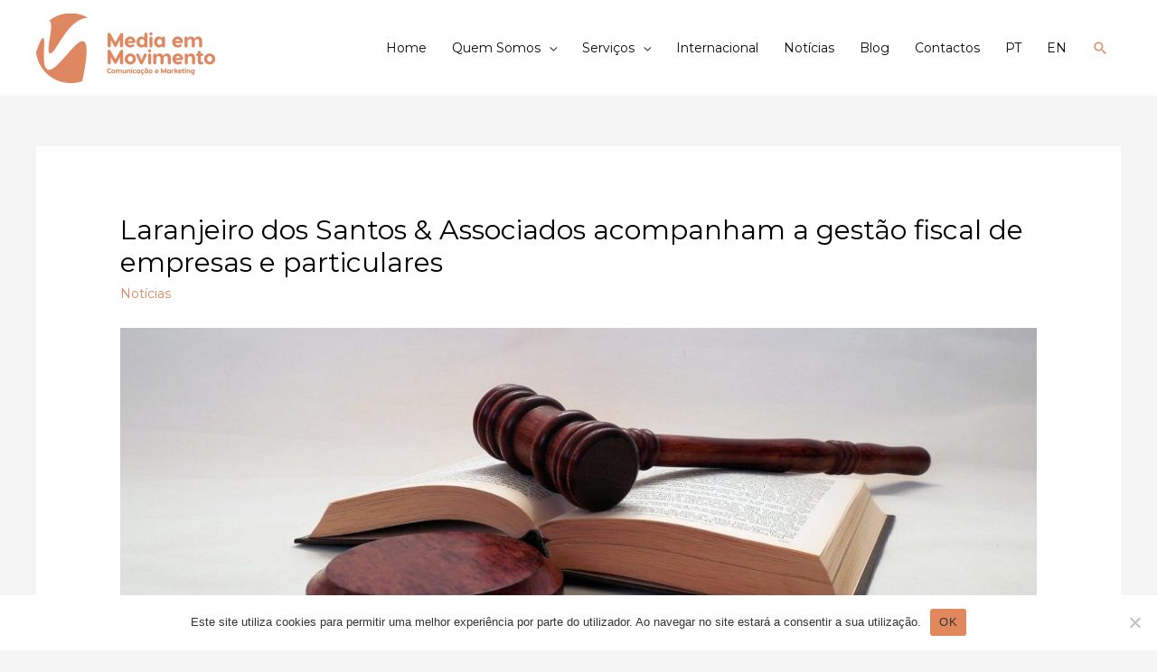

--- FILE ---
content_type: text/css; charset=utf-8
request_url: https://mediaemmovimento.com/wp-content/uploads/elementor/css/post-1085.css?ver=1767616149
body_size: 1131
content:
.elementor-1085 .elementor-element.elementor-element-782282b:not(.elementor-motion-effects-element-type-background), .elementor-1085 .elementor-element.elementor-element-782282b > .elementor-motion-effects-container > .elementor-motion-effects-layer{background-color:#3A3A3A;}.elementor-1085 .elementor-element.elementor-element-782282b{transition:background 0.3s, border 0.3s, border-radius 0.3s, box-shadow 0.3s;padding:80px 0px 80px 0px;}.elementor-1085 .elementor-element.elementor-element-782282b > .elementor-background-overlay{transition:background 0.3s, border-radius 0.3s, opacity 0.3s;}.elementor-1085 .elementor-element.elementor-element-46c341f > .elementor-element-populated{padding:0px 19px 0px 0px;}.elementor-1085 .elementor-element.elementor-element-91842e4{text-align:left;}.elementor-1085 .elementor-element.elementor-element-06ae5d2{color:#ffffff;font-family:"Montserrat", Sans-serif;}.elementor-1085 .elementor-element.elementor-element-3da00aa{--grid-template-columns:repeat(0, auto);--icon-size:15px;--grid-column-gap:8px;--grid-row-gap:0px;}.elementor-1085 .elementor-element.elementor-element-3da00aa .elementor-widget-container{text-align:left;}.elementor-1085 .elementor-element.elementor-element-3da00aa .elementor-social-icon{background-color:#E1885D;--icon-padding:0.8em;}.elementor-1085 .elementor-element.elementor-element-3da00aa .elementor-social-icon i{color:#ffffff;}.elementor-1085 .elementor-element.elementor-element-3da00aa .elementor-social-icon svg{fill:#ffffff;}.elementor-1085 .elementor-element.elementor-element-3da00aa .elementor-icon{border-radius:50px 50px 50px 50px;}.elementor-1085 .elementor-element.elementor-element-3da00aa .elementor-social-icon:hover{background-color:#FFFFFF;}.elementor-1085 .elementor-element.elementor-element-3da00aa .elementor-social-icon:hover i{color:#DD1F51;}.elementor-1085 .elementor-element.elementor-element-3da00aa .elementor-social-icon:hover svg{fill:#DD1F51;}.elementor-1085 .elementor-element.elementor-element-3da00aa > .elementor-widget-container{--e-transform-translateY:8px;}.elementor-1085 .elementor-element.elementor-element-5025463{color:#ffffff;font-family:"Montserrat", Sans-serif;}.elementor-1085 .elementor-element.elementor-element-5025463 > .elementor-widget-container{margin:32px 0px 0px 0px;}.elementor-1085 .elementor-element.elementor-element-ec32a6b{margin-top:-41px;margin-bottom:0px;}.elementor-1085 .elementor-element.elementor-element-e89a08f{text-align:left;--e-transform-origin-x:center;}.elementor-1085 .elementor-element.elementor-element-e89a08f > .elementor-widget-container{margin:0px 0px 0px 0px;--e-transform-translateX:-22px;--e-transform-translateY:0px;--e-transform-scale:0.9;}.elementor-1085 .elementor-element.elementor-element-b686c42 > .elementor-widget-container{--e-transform-scale:1;}.elementor-1085 .elementor-element.elementor-element-5278d99 > .elementor-element-populated{padding:0px 0px 0px 0px;}.elementor-1085 .elementor-element.elementor-element-991b8fc{--spacer-size:50px;}.elementor-1085 .elementor-element.elementor-element-1b93cb9 .elementor-heading-title{color:#ffffff;font-family:"Montserrat", Sans-serif;}.elementor-1085 .elementor-element.elementor-element-31f673c .elementor-icon-list-items:not(.elementor-inline-items) .elementor-icon-list-item:not(:last-child){padding-bottom:calc(20px/2);}.elementor-1085 .elementor-element.elementor-element-31f673c .elementor-icon-list-items:not(.elementor-inline-items) .elementor-icon-list-item:not(:first-child){margin-top:calc(20px/2);}.elementor-1085 .elementor-element.elementor-element-31f673c .elementor-icon-list-items.elementor-inline-items .elementor-icon-list-item{margin-right:calc(20px/2);margin-left:calc(20px/2);}.elementor-1085 .elementor-element.elementor-element-31f673c .elementor-icon-list-items.elementor-inline-items{margin-right:calc(-20px/2);margin-left:calc(-20px/2);}body.rtl .elementor-1085 .elementor-element.elementor-element-31f673c .elementor-icon-list-items.elementor-inline-items .elementor-icon-list-item:after{left:calc(-20px/2);}body:not(.rtl) .elementor-1085 .elementor-element.elementor-element-31f673c .elementor-icon-list-items.elementor-inline-items .elementor-icon-list-item:after{right:calc(-20px/2);}.elementor-1085 .elementor-element.elementor-element-31f673c .elementor-icon-list-icon i{color:#ffffff;transition:color 0.3s;}.elementor-1085 .elementor-element.elementor-element-31f673c .elementor-icon-list-icon svg{fill:#ffffff;transition:fill 0.3s;}.elementor-1085 .elementor-element.elementor-element-31f673c{--e-icon-list-icon-size:14px;--icon-vertical-offset:0px;}.elementor-1085 .elementor-element.elementor-element-31f673c .elementor-icon-list-item > .elementor-icon-list-text, .elementor-1085 .elementor-element.elementor-element-31f673c .elementor-icon-list-item > a{font-family:"Montserrat", Sans-serif;}.elementor-1085 .elementor-element.elementor-element-31f673c .elementor-icon-list-text{color:#ffffff;transition:color 0.3s;}.elementor-1085 .elementor-element.elementor-element-8d27873 > .elementor-element-populated{padding:0px 0px 0px 0px;}.elementor-1085 .elementor-element.elementor-element-2b70067{--spacer-size:90px;}.elementor-1085 .elementor-element.elementor-element-ca7e6c4 .elementor-icon-list-items:not(.elementor-inline-items) .elementor-icon-list-item:not(:last-child){padding-bottom:calc(20px/2);}.elementor-1085 .elementor-element.elementor-element-ca7e6c4 .elementor-icon-list-items:not(.elementor-inline-items) .elementor-icon-list-item:not(:first-child){margin-top:calc(20px/2);}.elementor-1085 .elementor-element.elementor-element-ca7e6c4 .elementor-icon-list-items.elementor-inline-items .elementor-icon-list-item{margin-right:calc(20px/2);margin-left:calc(20px/2);}.elementor-1085 .elementor-element.elementor-element-ca7e6c4 .elementor-icon-list-items.elementor-inline-items{margin-right:calc(-20px/2);margin-left:calc(-20px/2);}body.rtl .elementor-1085 .elementor-element.elementor-element-ca7e6c4 .elementor-icon-list-items.elementor-inline-items .elementor-icon-list-item:after{left:calc(-20px/2);}body:not(.rtl) .elementor-1085 .elementor-element.elementor-element-ca7e6c4 .elementor-icon-list-items.elementor-inline-items .elementor-icon-list-item:after{right:calc(-20px/2);}.elementor-1085 .elementor-element.elementor-element-ca7e6c4 .elementor-icon-list-icon i{color:#ffffff;transition:color 0.3s;}.elementor-1085 .elementor-element.elementor-element-ca7e6c4 .elementor-icon-list-icon svg{fill:#ffffff;transition:fill 0.3s;}.elementor-1085 .elementor-element.elementor-element-ca7e6c4{--e-icon-list-icon-size:14px;--icon-vertical-offset:0px;}.elementor-1085 .elementor-element.elementor-element-ca7e6c4 .elementor-icon-list-item > .elementor-icon-list-text, .elementor-1085 .elementor-element.elementor-element-ca7e6c4 .elementor-icon-list-item > a{font-family:"Montserrat", Sans-serif;}.elementor-1085 .elementor-element.elementor-element-ca7e6c4 .elementor-icon-list-text{color:#ffffff;transition:color 0.3s;}.elementor-1085 .elementor-element.elementor-element-ae1b48e > .elementor-element-populated{padding:0px 0px 0px 0px;}.elementor-1085 .elementor-element.elementor-element-f60cc85{--spacer-size:50px;}.elementor-1085 .elementor-element.elementor-element-2078b37 .elementor-heading-title{color:#ffffff;font-family:"Montserrat", Sans-serif;}.elementor-1085 .elementor-element.elementor-element-cb3b07f .elementor-icon-list-items:not(.elementor-inline-items) .elementor-icon-list-item:not(:last-child){padding-bottom:calc(26px/2);}.elementor-1085 .elementor-element.elementor-element-cb3b07f .elementor-icon-list-items:not(.elementor-inline-items) .elementor-icon-list-item:not(:first-child){margin-top:calc(26px/2);}.elementor-1085 .elementor-element.elementor-element-cb3b07f .elementor-icon-list-items.elementor-inline-items .elementor-icon-list-item{margin-right:calc(26px/2);margin-left:calc(26px/2);}.elementor-1085 .elementor-element.elementor-element-cb3b07f .elementor-icon-list-items.elementor-inline-items{margin-right:calc(-26px/2);margin-left:calc(-26px/2);}body.rtl .elementor-1085 .elementor-element.elementor-element-cb3b07f .elementor-icon-list-items.elementor-inline-items .elementor-icon-list-item:after{left:calc(-26px/2);}body:not(.rtl) .elementor-1085 .elementor-element.elementor-element-cb3b07f .elementor-icon-list-items.elementor-inline-items .elementor-icon-list-item:after{right:calc(-26px/2);}.elementor-1085 .elementor-element.elementor-element-cb3b07f .elementor-icon-list-icon i{color:#ffffff;transition:color 0.3s;}.elementor-1085 .elementor-element.elementor-element-cb3b07f .elementor-icon-list-icon svg{fill:#ffffff;transition:fill 0.3s;}.elementor-1085 .elementor-element.elementor-element-cb3b07f{--e-icon-list-icon-size:14px;--icon-vertical-offset:0px;}.elementor-1085 .elementor-element.elementor-element-cb3b07f .elementor-icon-list-item > .elementor-icon-list-text, .elementor-1085 .elementor-element.elementor-element-cb3b07f .elementor-icon-list-item > a{font-family:"Montserrat", Sans-serif;}.elementor-1085 .elementor-element.elementor-element-cb3b07f .elementor-icon-list-text{color:#ffffff;transition:color 0.3s;}.elementor-1085 .elementor-element.elementor-element-ddb2284{color:#FFFFFF;font-size:10px;}.elementor-1085 .elementor-element.elementor-element-aa56056{text-align:left;}.elementor-1085 .elementor-element.elementor-element-aa56056 > .elementor-widget-container{margin:205px 0px -22px 0px;--e-transform-translateY:-9px;}.elementor-1085 .elementor-element.elementor-element-6eebdb6:not(.elementor-motion-effects-element-type-background), .elementor-1085 .elementor-element.elementor-element-6eebdb6 > .elementor-motion-effects-container > .elementor-motion-effects-layer{background-color:#3A3A3A;}.elementor-1085 .elementor-element.elementor-element-6eebdb6{border-style:solid;border-width:1px 0px 0px 0px;border-color:#676767;transition:background 0.3s, border 0.3s, border-radius 0.3s, box-shadow 0.3s;margin-top:-69px;margin-bottom:-69px;padding:30px 0px 30px 0px;}.elementor-1085 .elementor-element.elementor-element-6eebdb6 > .elementor-background-overlay{transition:background 0.3s, border-radius 0.3s, opacity 0.3s;}.elementor-1085 .elementor-element.elementor-element-4f065b8 > .elementor-element-populated{padding:0px 0px 0px 0px;}.elementor-1085 .elementor-element.elementor-element-ab2f422{color:#FFFFFF;font-size:11px;}@media(max-width:1024px){.elementor-1085 .elementor-element.elementor-element-782282b{padding:80px 20px 80px 20px;}.elementor-1085 .elementor-element.elementor-element-46c341f > .elementor-element-populated{padding:0px 10px 0px 0px;}.elementor-1085 .elementor-element.elementor-element-e89a08f > .elementor-widget-container{--e-transform-translateX:12px;--e-transform-translateY:-2px;--e-transform-scale:1.3;}.elementor-1085 .elementor-element.elementor-element-b686c42 > .elementor-widget-container{--e-transform-translateX:42px;--e-transform-scale:1.4;}.elementor-1085 .elementor-element.elementor-element-aa56056 > .elementor-widget-container{margin:57px 0px -22px 0px;}}@media(max-width:767px){.elementor-1085 .elementor-element.elementor-element-782282b{padding:70px 20px 70px 20px;}.elementor-1085 .elementor-element.elementor-element-46c341f > .elementor-element-populated{padding:0px 0px 50px 0px;}.elementor-1085 .elementor-element.elementor-element-e89a08f > .elementor-widget-container{--e-transform-translateX:-56px;--e-transform-translateY:1px;--e-transform-scale:0.7;}.elementor-1085 .elementor-element.elementor-element-b686c42 > .elementor-widget-container{--e-transform-translateX:-68px;--e-transform-scale:0.6;}.elementor-1085 .elementor-element.elementor-element-5278d99 > .elementor-element-populated{padding:0px 0px 50px 0px;}.elementor-1085 .elementor-element.elementor-element-8d27873 > .elementor-element-populated{padding:0px 0px 50px 0px;}}@media(min-width:768px){.elementor-1085 .elementor-element.elementor-element-46c341f{width:32%;}.elementor-1085 .elementor-element.elementor-element-5278d99{width:20.916%;}.elementor-1085 .elementor-element.elementor-element-8d27873{width:17.136%;}.elementor-1085 .elementor-element.elementor-element-ae1b48e{width:29.948%;}}@media(max-width:1024px) and (min-width:768px){.elementor-1085 .elementor-element.elementor-element-46c341f{width:33%;}.elementor-1085 .elementor-element.elementor-element-5278d99{width:22%;}.elementor-1085 .elementor-element.elementor-element-8d27873{width:22%;}.elementor-1085 .elementor-element.elementor-element-ae1b48e{width:23%;}}